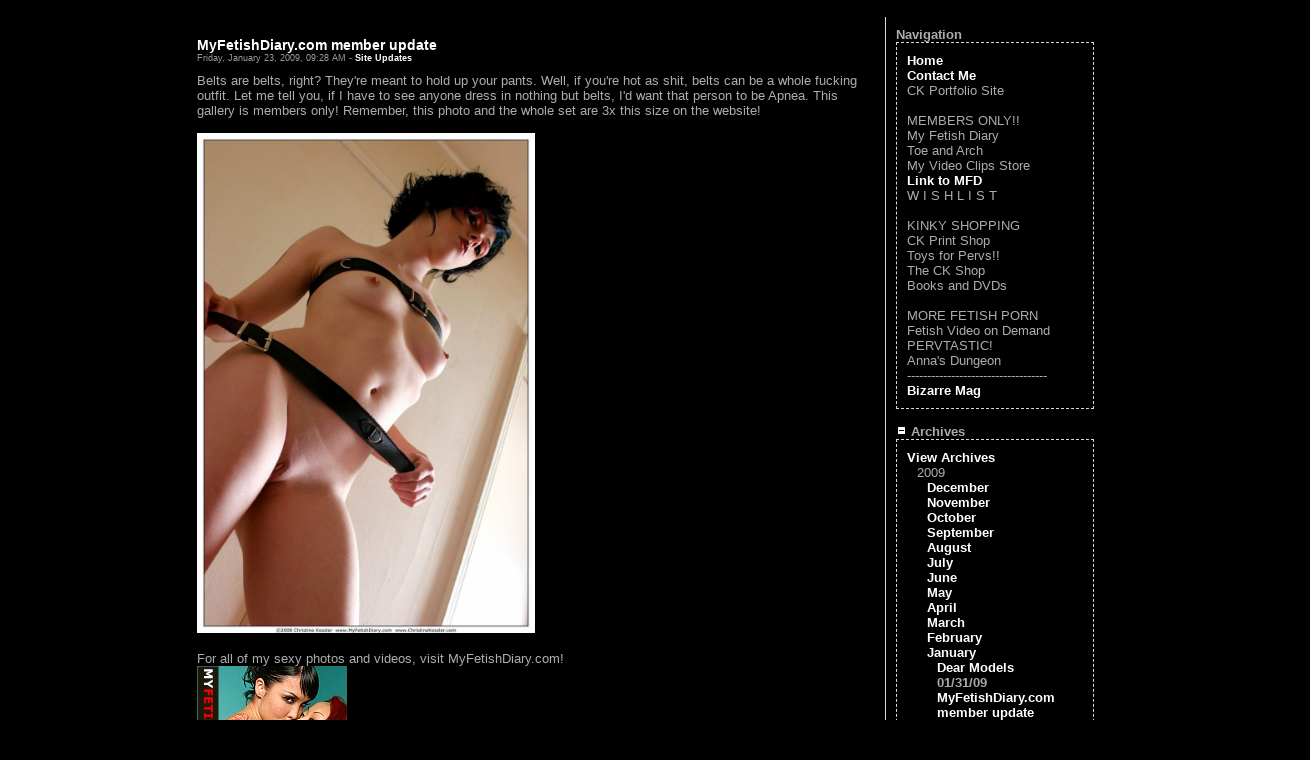

--- FILE ---
content_type: text/html; charset=iso-8859-1
request_url: https://myfetishdiaryblog.com/comments.php?y=09&m=01&entry=entry090123-092830
body_size: 9762
content:
<!DOCTYPE html>
<html>
<head>
  <meta http-equiv="Content-Type" content="text/html; charset=ISO-8859-1">
  <link rel="alternate" type="application/rss+xml" title="Get RSS 2.0 Feed" href="rss.php">
  <link rel="alternate" type="application/rdf+xml" title="Get RDF 1.0 Feed" href="rdf.php">
  <link rel="alternate" type="application/atom+xml" title="Get Atom 0.3 Feed" href="atom.php">
  <meta name="dc.title" content="My Fetish Diary Blog - Erotic Photography by Christine Kessler">
  <meta name="dc.creator" content="Christine Kessler">
  <meta name="dc.subject" content="fetish photography, latex, rubber, erotic photography, erotica, christine kessler, nude photography, fetish models, Darenzia, Emily Marilyn, Masuimi Max, Aria Giovanni, Erica Campbell, Jelena Jensen, fetish blog, latex blog, adult blog, porn blog, adult weblog, fetish diary, free adult photos, free fetish photos">
  <meta name="keywords" content="fetish photography, latex, rubber, erotic photography, erotica, christine kessler, nude photography, fetish models, Darenzia, Emily Marilyn, Masuimi Max, Aria Giovanni, Erica Campbell, Jelena Jensen, fetish blog, latex blog, adult blog, porn blog, adult weblog, fetish diary, free adult photos, free fetish photos">
  <meta name="dc.description" content="Erotic and fetish photography blog by photographer Christine Kessler">
  <meta name="description" content="Erotic and fetish photography blog by photographer Christine Kessler">
  <meta name="dc.type" content="weblog">
  <meta name="dc.type" content="blog">
  <meta name="resource-type" content="document">
  <meta name="dc.format" scheme="IMT" content="text/html">
  <meta name="dc.source" scheme="URI" content="https://myfetishdiaryblog.com/index.php">
  <meta name="dc.language" scheme="RFC1766" content="Array">
  <meta name="dc.coverage" content="global">
  <meta name="distribution" content="GLOBAL">
  <meta name="dc.rights" content="©2002-2008 Christine Kessler www.myfetishdiary.com / myfetishdiaryblog.com">
  <meta name="revisit-after" content="7 days">
  <link rel="shortcut icon" href="interface/favicon.ico">
  <link rel="stylesheet" type="text/css" href="themes/default/style.css">
  <script type="text/javascript">
        <!--
        // BLOG SETTINGS
        var blogSettings = Array();
        blogSettings['theme'] = 'default';
        blogSettings['img_path'] = 'themes/default/images/';
        blogSettings['content_width'] = 700;
        blogSettings['menu_width'] = 200;
        -->
  </script>
  <script language="javascript" src="scripts/sb_javascript.js" type="text/javascript"></script>
  <style type="text/css">
  body {
    background-color: #000000;
    color: #ACACAC;
  }

  hr  
  {
    color: #D9D9D9;
    background-color: #D9D9D9;
  }

  #header_image {
    border-color: #000000;
  }

  #header {
    border-color: #000000;
    color: #000000;
    background-color: #000000;
  }

  #footer {
    color: #666666;
    background: #000000;
    border-top: 1px solid #000000;
  }

  h1, h2, h3, h4, h5, h6 {
    color: #ffffff;
  }

  #maincontent .blog_subject {
    color: #ffffff;
  }

  #maincontent .blog_date {
    color: #666666;
  }

  #maincontent .blog_categories {
    color: #666666;
  }

  #maincontent .blog_body_solid  {
    color: #ff0000;
    background-color: #000000;
    border-color: #ff0000;
  }

  #sidebar .menu_body {
    border-color: #D9D9D9;
  }

  a:link, a:visited {
    color: #fffffF;
  }

  a:hover {
    color: #ffffff;
  }

  a:active {
    color: #ffffff;
  }

  pre {
    width: 662px;
    border-color: #D9D9D9;
  }
  </style>
  <script type="text/javascript">
        <!--
        
        // Insert Style Tags
        function ins_styles(theform,sb_code,prompt_text,tag_prompt) {
                // Insert [x]yyy[/x] style markup
                
                // Get selected text
                var selected_text = getSelectedText(theform);
                
                if (selected_text == '') {
                        // Display prompt if no text is selected
                        var inserttext = prompt( 'Enter the text to be formatted:'+"\n["+sb_code+"]xxx[/"+sb_code+"]", '' );
                        if ( (inserttext != null) ) {
                                insertAtCaret(theform, "["+sb_code+"]"+inserttext+"[/"+sb_code+"]");
                                theform.focus();
                        }
                } else {
                        // Insert text automatically around selection
                        insertAtCaret(theform, "["+sb_code+"]"+selected_text+"[/"+sb_code+"]");
                        theform.focus();
                }
        }
        
        // Insert Style Tags
        function ins_style_dropdown(theform, sb_code) {
                // Insert [sb_code]xxx[/sb_code] style markup
                
                if ( sb_code != '-'+'-' ) {
                        // Get selected text
                        var selected_text = getSelectedText(theform);
                
                        if (selected_text == '') {
                                prompt_text = '[' + sb_code + ']xxx[/' + sb_code + ']';
                                user_input = prompt( prompt_text, '' );
                                if ( (user_input != null) ) {
                                        insertAtCaret(theform, '['+sb_code+']'+user_input+'[/'+sb_code+']');
                                        theform.focus();
                                }
                        } else {
                                // Insert text automatically around selection
                                insertAtCaret(theform, "["+sb_code+"]"+selected_text+"[/"+sb_code+"]");
                                theform.focus();
                        }                               
                }
        }
        
        // Insert Image Tag
        function ins_image(theform,prompt_text) {
                // Insert [x]yyy[/x] style markup
                inserttext = prompt('Enter the URL for the image:'+"\n[img="+prompt_text+"xxx]",prompt_text);
                if ((inserttext != null) && (inserttext != "")) {
                        insertAtCaret(theform, "[img="+inserttext+"]");
                }
                theform.focus();
        }
        
        // Insert Image Tag
        function ins_image_v2(theform) {
                image_url = prompt('Enter the URL for the image:'+'\n[img=http://xxx] or [img=xxx]\n\nOptional:\nwidth=xxx height=xxx popup=true/false float=left/right','http://');
                if ((image_url != null) && (image_url != '')) {
                        // Optional
                        image_width = prompt('Width (Optional):'+'\n[img=xxx width=xxx]','');
                        image_height = prompt('Height (Optional):'+'\n[img=xxx height=xxx]','');
                        image_popup = prompt('View full-size in pop-up when clicked (Optional):'+'\n[img=xxx popup=true/false]', '');
                        image_float = prompt('Float (Optional):'+'\n[img=xxx float=left/right]','');
                        
                        str = '[img='+image_url;
                        if ((image_width != null) && (image_width != '')) {
                                str += ' width='+image_width;
                        }
                        if ((image_height != null) && (image_height != '')) {
                                str += ' height='+image_height;
                        }
                        if ((image_popup != null) && (image_popup != '')) {
                                image_popup.toLowerCase;
                                if ( image_popup == 'true' || image_popup == 'false' ) {
                                        str += ' popup='+image_popup;
                                }
                        }
                        if ((image_float != null) && (image_float != '')) {
                                image_float.toLowerCase;
                                if ( image_float == 'left' || image_float == 'right' ) {
                                        str += ' float='+image_float;
                                }
                        }
                        str += ']';
                        
                        insertAtCaret(theform, str);
                        theform.focus();
                
                }
        }
        
        // Insert Image Dropdown Menu
        function ins_image_dropdown(theform,theImage) {
                if (theImage.value != '-'+'-') {
                        insertAtCaret(theform, theImage.value);
                        theform.focus();
                }
        }
        
        // Insert URL Tag
        function ins_url(theform) {
        
                // inserts named url link - [url=mylink new=true]text[/url]
                link_url = prompt('Enter the full URL for the link:'+'\n[url=xxx][/url]',"http://");
                if ( (link_url != null) ) {
                
                        // Get selected text
                        var link_text = getSelectedText(theform);
                        if (link_text == '') {
                                // Display prompt if no text is selected
                                link_text = prompt('Enter the text to be displayed for the link (Optional):'+'\n[url=]xxx[/url]',"");
                        }
                        if ( (link_text == null) || (link_text == '') ) {
                                link_text = link_url;
                        }
                        link_target = prompt('Open URL in new window (Optional):'+'\n[url= new=true/false][/url]','');
                        str = '[url='+link_url;
                        if ((link_target != null) && (link_target != '')) {
                                link_target.toLowerCase;
                                if ( link_target == 'true' || link_target == 'false' ) {
                                        str += ' new='+link_target;
                                        
                                }
                        }
                        str += ']'+link_text+'[/url]';
                        
                        insertAtCaret(theform, str);
                        theform.focus();
                }
        }
        
        // Insert URL Tag
        function ins_url_no_options(theform) {
                // inserts named url link - [url=mylink new=true]text[/url]
                link_url = prompt('Enter the full URL for the link:'+'\n[url=xxx][/url]',"http://");
                if ( (link_url != null) ) {
                        // Get selected text
                        var link_text = getSelectedText(theform);
                        if (link_text == '') {
                                // Display prompt if no text is selected
                                link_text = prompt('Enter the text to be displayed for the link (Optional):'+'\n[url=]xxx[/url]',"");
                        }
                        if ( (link_text == null) || (link_text == '') ) {
                                link_text = link_url;
                        }
                        str = '[url='+link_url+']'+link_text+'[/url]';
                        
                        insertAtCaret(theform, str);
                        theform.focus();
                }
        }
        
        //Insert Emoticon
        function ins_emoticon(theform, emoticon) {
                insertAtCaret(theform, emoticon);
                theform.focus();
        }
        
        // Validate the Form
        function validate(theform) {
                if (theform.blog_text.value=="" || theform.blog_subject.value=="") {
                        alert("Please complete the Name, Comment and Anti-Spam fields.");
                        return false;
                } else {
                        return true;
                }
        }
        
        // Validate the Form
        function validate_static(theform) {
                if (theform.blog_text.value=="" || theform.blog_subject.value=="" || theform.file_name.value=="" ) {
                        alert("Please complete the Name, Comment and Anti-Spam fields.");
                        return false;
                } else {
                        return true;
                }
        }

        // From:
        // http://parentnode.org/javascript/working-with-the-cursor-position/
        function insertAtCaret2(obj, text) {
                if (document.selection && document.selection.createRange) {
                        // Internet Explorer 4.0x
                        
                        obj.focus();
                        var orig = obj.value.replace(/\r\n/g, "\n"); // IE Bug
                        var range = document.selection.createRange();
        
                        if(range.parentElement() != obj) {
                                return false;
                        }
        
                        range.text = text;
                        
                        var actual = tmp = obj.value.replace(/\r\n/g, "\n");
        
                        for(var diff = 0; diff < orig.length; diff++) {
                                if(orig.charAt(diff) != actual.charAt(diff)) break;
                        }
        
                        for(var index = 0, start = 0; 
                                tmp.match(text.toString()) 
                                        && (tmp = tmp.replace(text.toString(), "")) 
                                        && index <= diff; 
                                index = start + text.toString().length
                        ) {
                                start = actual.indexOf(text.toString(), index);
                        }
                } else if (obj.selectionStart >= 0) {
                        // FireFox & Safari
                        var start = obj.selectionStart;
                        var end   = obj.selectionEnd;
        
                        obj.value = obj.value.substr(0, start) 
                                + text 
                                + obj.value.substr(end, obj.value.length);
                }
                
                if (start != null) {
                        setCaretTo(obj, start + text.length);
                } else {
                        obj.value += text;
                }
        }
        
        function getSelectedText(obj) {
                if (document.selection && document.selection.createRange) {
                        // Internet Explorer 4.0x
                        
                        obj.focus();
                        var orig = obj.value.replace(/\r\n/g, "\n"); // IE Bug
                        var range = document.selection.createRange();
                        
                        if (range.parentElement() != obj) {
                                return '';
                        }
                        
                        txt = range.text;
                        
                        return txt;
                } else if (obj.selectionStart >= 0) {
                        // FireFox & Safari
                        var start = obj.selectionStart;
                        var end    = obj.selectionEnd;
                        var txt    = obj.value.substr(start, end-start);
                        
                        return txt;
                } else {
                        return '';
                }
        }
        
        function setCaretTo(obj, pos) {
                if(obj.createTextRange) {
                        var range = obj.createTextRange();
                        range.move('character', pos);
                        range.select();
                } else if(obj.selectionStart) {
                        obj.focus();
                        obj.setSelectionRange(pos, pos);
                }
        }
        
        function getSel() {
                var txt = '';
                var foundIn = '';
                if (window.getSelection) {
                        // the alternative code
                        txt = window.getSelection();
                        foundIn = 'window.getSelection()';
                } else if (document.getSelection) {
                        // Navigator 4.0x
                        txt = document.getSelection();
                        foundIn = 'document.getSelection()';
                } else if (document.selection) {
                        // Internet Explorer 4.0x
                        txt = document.selection.createRange().text;
                        foundIn = 'document.selection.createRange()';
                } else {
                        return;
                }
                return txt;
        }

        function insertAtCaret(obj, text) {
                var mytext;
                obj.focus();
                
                if (document.selection) {
                        // 'Code For IE'
                        text = ' ' + text + ' ';
                        if (obj.createTextRange && obj.caretPos) {
                                var caretPos = obj.caretPos;
                                caretPos.text = caretPos.text.charAt(caretPos.text.length - 1) == ' ' ? text + ' ' : text;
                                return;
                        }
                } else if (obj.selectionStart!==false) {
                        // 'Code for Gecko'
                        var start = obj.selectionStart;
                        var end   = obj.selectionEnd;
                        
                        obj.value = obj.value.substr(0, start) + text + obj.value.substr(end, obj.value.length);
                }
                
                if (start != null) {
                        setCaretTo(obj, start + text.length);
                } else {
                        obj.focus();
                        obj.value += text;
                }
        }

        // Insert at Caret position. Code from
        // http://www.faqts.com/knowledge_base/view.phtml/aid/1052/fid/130
        function storeCaret(textEl) {
                if (textEl.createTextRange) textEl.caretPos = document.selection.createRange().duplicate();
        }

        // Validate the Form for Blocks
        function validate_block(theform) {
                if (theform.text.value=="" || theform.block_name.value=="") {
                        alert("Please complete the Name, Comment and Anti-Spam fields.");
                        return false;
                } else {
                        return true;
                }
        }
        -->
  </script>
  <script type="text/javascript">
    <!--
    // Validate the Form
    function validate_comment(theform) {
      if ( theform.comment_text.value=="" || theform.comment_name.value=="" || theform.comment_capcha.value=="" ) {
        alert("Please complete the Name, Comment and Anti-Spam fields.");
        return false;
      } else {
        return true;
      }
    }
    -->
  </script>
  <title>My Fetish Diary Blog - Erotic Photography by Christine Kessler - MyFetishDiary.com member update</title>
  <style type="text/css">

  #flickr_badge_source_txt {padding:0; font: 11px Arial, Helvetica, Sans serif; color:#666666;}
  #flickr_badge_icon {display:block !important; margin:0 !important; border: 1px solid rgb(0, 0, 0) !important;}
  #flickr_icon_td {padding:0 5px 0 0 !important;}
  .flickr_badge_image {text-align:center !important;}
  .flickr_badge_image img {border: 1px solid black !important;}
  #flickr_badge_uber_wrapper {width:150px;}
  #flickr_www {display:block; text-align:center; padding:0 10px 0 10px !important; font: 11px Arial, Helvetica, Sans serif !important; color:#3993ff !important;}
  #flickr_badge_uber_wrapper a:hover,
  #flickr_badge_uber_wrapper a:link,
  #flickr_badge_uber_wrapper a:active,
  #flickr_badge_uber_wrapper a:visited {text-decoration:none !important; background:inherit !important;color:#3993ff;}
  #flickr_badge_wrapper {background-color:#000000;border: solid 1px #FF33CC}
  #flickr_badge_source {padding:0 !important; font: 11px Arial, Helvetica, Sans serif !important; color:#666666 !important;}
  </style>
</head>
<body>
  <br>
  <table border="0" width="900" cellspacing="0" cellpadding="0" align="center" style="border: 1px solid #000000;">
    <tr align="left" valign="top">
      <td width="900" colspan="2" bgcolor="#000000">
        <div id="header_image"><img src="themes/default/images/blogheader.gif" alt="" border="0"></div>
        <div id="pagebody">
          <table border="0" width="900" cellspacing="0" cellpadding="0" align="left">
            <tr valign="top">
              <td width="700" bgcolor="#000000">
                <div id="maincontent">
                  <div class="blog_subject">
                    MyFetishDiary.com member update<a name="entry090123-092830" id="entry090123-092830">&nbsp;</a>
                  </div>
                  <div class="blog_byline">
                    Friday, January 23, 2009, 09:28 AM - <a href="index.php?category=">Site Updates</a>
                  </div>Belts are belts, right? They&#039;re meant to hold up your pants. Well, if you&#039;re hot as shit, belts can be a whole fucking outfit. Let me tell you, if I have to see anyone dress in nothing but belts, I&#039;d want that person to be Apnea. This gallery is members only! Remember, this photo and the whole set are 3x this size on the website!<br>
                  <br>
                  <img src="images/apneabelts.jpg" width="338" height="500" border="0" alt=""><br>
                  <br>
                  For all of my sexy photos and videos, visit MyFetishDiary.com!<br>
                  <img src="images/mfd150x150a.gif" width="150" height="150" border="0" alt=""><br clear="all">
                  <hr>
                  <p></p>
                  <div class="blog_subject">
                    Comments<a name="">&nbsp;</a>
                  </div>
                  <h2>Add Comment</h2>Fill out the form below to add your own comments.
                  <p></p>
                  <form action='comment_add_cgi.php' method="post" name="vbform" onsubmit="return validate_comment(this)" id="vbform">
                    <input type="hidden" name="y" value="09"> <input type="hidden" name="m" value="01"> <input type="hidden" name="entry" value="entry090123-092830"> <label for="comment_name">Your Name:</label><br>
                    <input type="text" name="comment_name" id="comment_name" value="" autocomplete="off"><br>
                    <label for="comment_email">Email:</label><br>
                    <input type="text" name="comment_email" id="comment_email" value="" autocomplete="off"><br>
                    <label for="comment_url">URL:</label><br>
                    <input type="text" name="comment_url" id="comment_url" value="" autocomplete="off"><br>
                    <label for="comment_remember">Remember me:<input type="checkbox" name="comment_remember" id="comment_remember" value="1" autocomplete="off"></label><br>
                    <br>
                    <input type="hidden" name="user_ip" id="user_ip" value="207.241.228.164" autocomplete="off"> Insert Special:<br>
                    <input type="button" class="bginput" value=" b " onclick="ins_styles(this.form.comment_text,'b','');"><input type="button" class="bginput" value=" i " onclick="ins_styles(this.form.comment_text,'i','');"><input type="button" class="bginput" value="url" onclick="ins_url_no_options(this.form.comment_text);"> <select name="style_dropdown" onchange="ins_style_dropdown(this.form.comment_text,this.form.style_dropdown.value);">
                      <option label="--" value="--">
                        --
                      </option>
                      <option label="[strong]xxx[/strong]" value="strong">
                        [strong]xxx[/strong]
                      </option>
                      <option label="[b]xxx[/b]" value="b">
                        [b]xxx[/b]
                      </option>
                      <option label="[em]xxx[/em]" value="em">
                        [em]xxx[/em]
                      </option>
                      <option label="[i]xxx[/i]" value="i">
                        [i]xxx[/i]
                      </option>
                    </select> <input type="button" class="bginput" value="ok" onclick="ins_style_dropdown(this.form.comment_text,this.form.style_dropdown.value);"><br>
                    <br>
                    <label for="comment_text">Comment:</label><br>
                    <textarea style="width: 662px;" id="comment_text" name="comment_text" rows="20" cols="50" autocomplete="off"></textarea><br>
                    <br>
                    <label for="comment_capcha">Anti-Spam: Enter <b><br>
                    <img src="capcha.php?entry=entry090123-092830"></b></label><br>
                    <input type="text" name="comment_capcha" id="comment_capcha" value="" autocomplete="off" maxlength="6"><br>
                    <br>
                    Moderation is turned on for this blog. Your comment will require the administrators approval before it will be visible.<br>
                    <br>
                    <input type="submit" name="submit" value="&nbsp;Post Comment&nbsp;">
                  </form>
                  <hr>
                </div>
              </td>
              <td width="200" bgcolor="#000000" style="border-left: 1px solid #D9D9D9;">
                <div id="sidebar">
                  <div class="menu_title">
                    Navigation
                  </div>
                  <div class="menu_body">
                    <a href="index.php">Home</a><br>
                    <a href="contact.php">Contact Me</a><br>
                    CK Portfolio Site<br>
                    <br>
                    MEMBERS ONLY!!<br>
                    My Fetish Diary<br>
                    Toe and Arch<br>
                    My Video Clips Store<br>
                    <a href="static.php?page=static070111-001712">Link to MFD</a><br>
                    W I S H L I S T<br>
                    <br>
                    KINKY SHOPPING<br>
                    CK Print Shop<br>
                    Toys for Pervs!!<br>
                    The CK Shop<br>
                    Books and DVDs<br>
                    <br>
                    MORE FETISH PORN<br>
                    Fetish Video on Demand<br>
                    PERVTASTIC!<br>
                    Anna&#039;s Dungeon<br>
                    -----------------------------------<br>
                    <a href="static.php?page=bizarre">Bizarre Mag</a><br>
                  </div><br>
                  <div class="menu_title">
                    <a id="linkSidebarArchives" href="javascript:toggleBlock('SidebarArchives');"><img src="themes/default/images/minus.gif" name="twisty" alt="" id="twisty"> Archives</a>
                  </div>
                  <div id="toggleSidebarArchives" class="menu_body">
                    <a href="archives.php">View Archives</a><br>
                    <div id="archive_tree_menu">
                      <ul>
                        <li>2009
                          <ul>
                            <li>
                              <a href="index.php?m=12&amp;y=09">December</a>
                            </li>
                            <li>
                              <a href="index.php?m=11&amp;y=09">November</a>
                            </li>
                            <li>
                              <a href="index.php?m=10&amp;y=09">October</a>
                            </li>
                            <li>
                              <a href="index.php?m=09&amp;y=09">September</a>
                            </li>
                            <li>
                              <a href="index.php?m=08&amp;y=09">August</a>
                            </li>
                            <li>
                              <a href="index.php?m=07&amp;y=09">July</a>
                            </li>
                            <li>
                              <a href="index.php?m=06&amp;y=09">June</a>
                            </li>
                            <li>
                              <a href="index.php?m=05&amp;y=09">May</a>
                            </li>
                            <li>
                              <a href="index.php?m=04&amp;y=09">April</a>
                            </li>
                            <li>
                              <a href="index.php?m=03&amp;y=09">March</a>
                            </li>
                            <li>
                              <a href="index.php?m=02&amp;y=09">February</a>
                            </li>
                            <li>
                              <a href="index.php?m=01&amp;y=09">January</a>
                              <ul>
                                <li>
                                  <a href="index.php?m=01&amp;y=09&amp;entry=entry090131-164901">Dear Models</a><br>
                                  <b>01/31/09</b>
                                </li>
                                <li>
                                  <a href="index.php?m=01&amp;y=09&amp;entry=entry090130-093850">MyFetishDiary.com member update</a><br>
                                  <b>01/30/09</b>
                                </li>
                                <li>
                                  <a href="index.php?m=01&amp;y=09&amp;entry=entry090128-103004">MyFetishDiary.com member update</a><br>
                                  <b>01/28/09</b>
                                </li>
                                <li>
                                  <a href="index.php?m=01&amp;y=09&amp;entry=entry090126-210428">Group Show - Darkness into Light</a><br>
                                  <b>01/26/09</b>
                                </li>
                                <li>
                                  <a href="index.php?m=01&amp;y=09&amp;entry=entry090126-163833">Dear Models</a><br>
                                  <b>01/26/09</b>
                                </li>
                                <li>
                                  <a href="index.php?m=01&amp;y=09&amp;entry=entry090126-093258">MyFetishDiary.com member update</a><br>
                                  <b>01/26/09</b>
                                </li>
                                <li>
                                  <a href="index.php?m=01&amp;y=09&amp;entry=entry090123-092830">MyFetishDiary.com member update</a><br>
                                  <b>01/23/09</b>
                                </li>
                                <li>
                                  <a href="index.php?m=01&amp;y=09&amp;entry=entry090122-211913">Dolly</a><br>
                                  <b>01/22/09</b>
                                </li>
                                <li>
                                  <a href="index.php?m=01&amp;y=09&amp;entry=entry090121-185217">Pervy Girls</a><br>
                                  <b>01/21/09</b>
                                </li>
                                <li>
                                  <a href="index.php?m=01&amp;y=09&amp;entry=entry090121-144205">Dear Models</a><br>
                                  <b>01/21/09</b>
                                </li>
                                <li>
                                  <a href="index.php?m=01&amp;y=09&amp;entry=entry090121-102455">MyFetishDiary.com member update</a><br>
                                  <b>01/21/09</b>
                                </li>
                                <li>
                                  <a href="index.php?m=01&amp;y=09&amp;entry=entry090120-213424">Things to do</a><br>
                                  <b>01/20/09</b>
                                </li>
                                <li>
                                  <a href="index.php?m=01&amp;y=09&amp;entry=entry090119-200353">Sorry, Alex</a><br>
                                  <b>01/19/09</b>
                                </li>
                                <li>
                                  <a href="index.php?m=01&amp;y=09&amp;entry=entry090119-195954">Amina Exposed</a><br>
                                  <b>01/19/09</b>
                                </li>
                                <li>
                                  <a href="index.php?m=01&amp;y=09&amp;entry=entry090119-092616">MyFetishDiary.com member update</a><br>
                                  <b>01/19/09</b>
                                </li>
                                <li>
                                  <a href="index.php?m=01&amp;y=09&amp;entry=entry090118-001735">The Out of Towners</a><br>
                                  <b>01/18/09</b>
                                </li>
                                <li>
                                  <a href="index.php?m=01&amp;y=09&amp;entry=entry090116-091905">MyFetishDiary.com member update</a><br>
                                  <b>01/16/09</b>
                                </li>
                                <li>
                                  <a href="index.php?m=01&amp;y=09&amp;entry=entry090115-143803">Dear Models</a><br>
                                  <b>01/15/09</b>
                                </li>
                                <li>
                                  <a href="index.php?m=01&amp;y=09&amp;entry=entry090114-102140">MyFetishDiary.com member update</a><br>
                                  <b>01/14/09</b>
                                </li>
                                <li>
                                  <a href="index.php?m=01&amp;y=09&amp;entry=entry090112-111031">Stoya&#039;s the best!!</a><br>
                                  <b>01/12/09</b>
                                </li>
                                <li>
                                  <a href="index.php?m=01&amp;y=09&amp;entry=entry090112-091714">MyFetishDiary.com member update</a><br>
                                  <b>01/12/09</b>
                                </li>
                                <li>
                                  <a href="index.php?m=01&amp;y=09&amp;entry=entry090111-140511">Gay</a><br>
                                  <b>01/11/09</b>
                                </li>
                                <li>
                                  <a href="index.php?m=01&amp;y=09&amp;entry=entry090111-083530">Toe and Arch login</a><br>
                                  <b>01/11/09</b>
                                </li>
                                <li>
                                  <a href="index.php?m=01&amp;y=09&amp;entry=entry090111-065908">Facebook Fan Page</a><br>
                                  <b>01/11/09</b>
                                </li>
                                <li>
                                  <a href="index.php?m=01&amp;y=09&amp;entry=entry090110-185358">Scar and Dina</a><br>
                                  <b>01/10/09</b>
                                </li>
                                <li>
                                  <a href="index.php?m=01&amp;y=09&amp;entry=entry090110-143607">Dear Models</a><br>
                                  <b>01/10/09</b>
                                </li>
                                <li>
                                  <a href="index.php?m=01&amp;y=09&amp;entry=entry090109-164159">Best Women&#039;s Erotica 09</a><br>
                                  <b>01/09/09</b>
                                </li>
                                <li>
                                  <a href="index.php?m=01&amp;y=09&amp;entry=entry090109-091052">MyFetishDiary.com member update</a><br>
                                  <b>01/09/09</b>
                                </li>
                                <li>
                                  <a href="index.php?m=01&amp;y=09&amp;entry=entry090107-131337">Bailout</a><br>
                                  <b>01/07/09</b>
                                </li>
                                <li>
                                  <a href="index.php?m=01&amp;y=09&amp;entry=entry090107-101816">MyFetishDiary.com member update</a><br>
                                  <b>01/07/09</b>
                                </li>
                                <li>
                                  <a href="index.php?m=01&amp;y=09&amp;entry=entry090107-011959">Who&#039;d buy?</a><br>
                                  <b>01/07/09</b>
                                </li>
                                <li>
                                  <a href="index.php?m=01&amp;y=09&amp;entry=entry090107-005724">Today...</a><br>
                                  <b>01/07/09</b>
                                </li>
                                <li>
                                  <a href="index.php?m=01&amp;y=09&amp;entry=entry090105-224422">What the Folk</a><br>
                                  <b>01/05/09</b>
                                </li>
                                <li>
                                  <a href="index.php?m=01&amp;y=09&amp;entry=entry090105-222402">Born to Folk</a><br>
                                  <b>01/05/09</b>
                                </li>
                                <li>
                                  <a href="index.php?m=01&amp;y=09&amp;entry=entry090105-183914">Mister Barber</a><br>
                                  <b>01/05/09</b>
                                </li>
                                <li>
                                  <a href="index.php?m=01&amp;y=09&amp;entry=entry090105-143308">Dear Models</a><br>
                                  <b>01/05/09</b>
                                </li>
                                <li>
                                  <a href="index.php?m=01&amp;y=09&amp;entry=entry090105-090733">MyFetishDiary.com member update</a><br>
                                  <b>01/05/09</b>
                                </li>
                                <li>
                                  <a href="index.php?m=01&amp;y=09&amp;entry=entry090102-090154">MyFetishDiary.com member update</a><br>
                                  <b>01/02/09</b>
                                </li>
                                <li>
                                  <a href="index.php?m=01&amp;y=09&amp;entry=entry090101-105748">Bless them</a><br>
                                  <b>01/01/09</b>
                                </li>
                              </ul>
                            </li>
                          </ul>
                        </li>
                        <li>2008
                          <ul>
                            <li>
                              <a href="index.php?m=12&amp;y=08">December</a>
                            </li>
                            <li>
                              <a href="index.php?m=11&amp;y=08">November</a>
                            </li>
                            <li>
                              <a href="index.php?m=10&amp;y=08">October</a>
                            </li>
                            <li>
                              <a href="index.php?m=09&amp;y=08">September</a>
                            </li>
                            <li>
                              <a href="index.php?m=08&amp;y=08">August</a>
                            </li>
                            <li>
                              <a href="index.php?m=07&amp;y=08">July</a>
                            </li>
                            <li>
                              <a href="index.php?m=06&amp;y=08">June</a>
                            </li>
                            <li>
                              <a href="index.php?m=05&amp;y=08">May</a>
                            </li>
                            <li>
                              <a href="index.php?m=04&amp;y=08">April</a>
                            </li>
                            <li>
                              <a href="index.php?m=03&amp;y=08">March</a>
                            </li>
                            <li>
                              <a href="index.php?m=02&amp;y=08">February</a>
                            </li>
                            <li>
                              <a href="index.php?m=01&amp;y=08">January</a>
                            </li>
                          </ul>
                        </li>
                        <li>2007
                          <ul>
                            <li>
                              <a href="index.php?m=12&amp;y=07">December</a>
                            </li>
                            <li>
                              <a href="index.php?m=11&amp;y=07">November</a>
                            </li>
                            <li>
                              <a href="index.php?m=10&amp;y=07">October</a>
                            </li>
                            <li>
                              <a href="index.php?m=09&amp;y=07">September</a>
                            </li>
                            <li>
                              <a href="index.php?m=08&amp;y=07">August</a>
                            </li>
                            <li>
                              <a href="index.php?m=07&amp;y=07">July</a>
                            </li>
                            <li>
                              <a href="index.php?m=06&amp;y=07">June</a>
                            </li>
                            <li>
                              <a href="index.php?m=05&amp;y=07">May</a>
                            </li>
                            <li>
                              <a href="index.php?m=04&amp;y=07">April</a>
                            </li>
                            <li>
                              <a href="index.php?m=03&amp;y=07">March</a>
                            </li>
                            <li>
                              <a href="index.php?m=02&amp;y=07">February</a>
                            </li>
                            <li>
                              <a href="index.php?m=01&amp;y=07">January</a>
                            </li>
                          </ul>
                        </li>
                        <li>2006
                          <ul>
                            <li>
                              <a href="index.php?m=12&amp;y=06">December</a>
                            </li>
                            <li>
                              <a href="index.php?m=11&amp;y=06">November</a>
                            </li>
                            <li>
                              <a href="index.php?m=10&amp;y=06">October</a>
                            </li>
                            <li>
                              <a href="index.php?m=09&amp;y=06">September</a>
                            </li>
                            <li>
                              <a href="index.php?m=08&amp;y=06">August</a>
                            </li>
                            <li>
                              <a href="index.php?m=07&amp;y=06">July</a>
                            </li>
                            <li>
                              <a href="index.php?m=06&amp;y=06">June</a>
                            </li>
                          </ul>
                        </li>
                      </ul>
                    </div>
                  </div><br>
                  <div class="menu_title">
                    <a id="linkSidebarCategories" href="javascript:toggleBlock('SidebarCategories');"><img src="themes/default/images/minus.gif" name="twisty" alt="" id="twisty"> Categories</a>
                  </div>
                  <div id="toggleSidebarCategories" class="menu_body">
                    <a href="index.php?category=1">New Shoot</a><br>
                    <a href="index.php?category=2">Photos</a><br>
                    <a href="index.php?category=3">Events</a><br>
                    <a href="index.php?category=4">On the Web</a><br>
                    <a href="index.php?category=5">Crud</a><br>
                    <a href="index.php?category=6">Site Updates</a><br>
                    <a href="index.php?category=7">Kinky Products</a><br>
                    <a href="index.php?category=8">Dear Models</a>
                  </div><br>
                  <div class="menu_title">
                    <a id="linkSidebarSearch" href="javascript:toggleBlock('SidebarSearch');"><img src="themes/default/images/minus.gif" name="twisty" alt="" id="twisty"> Search</a>
                  </div>
                  <div id="toggleSidebarSearch" class="menu_body">
                    <form method="get" action="search.php">
                      <b>Search</b><input type="text" size="16" name="q">&nbsp;<input type="submit" value="Go">
                    </form>
                  </div><br>
                  <div class="menu_title">
                    HAPPINESS
                  </div>
                  <div class="menu_body"><a href="static.php?page=bizarre"><img src="images/bizarre.gif" width="103" height="37" border="0" alt=""></a><br>
                  <br>
                  <img src="images/wish.gif" width="150" height="200" border="0" alt=""></div><br>
                  <div class="menu_title">
                    My Books
                  </div>
                  <div class="menu_body">
                    <img src="images/nylongirls.jpg" width="111" height="150" border="0" alt=""><br>
                    <br>
                    <img src="images/pervy.jpg" width="123" height="150" border="0" alt=""> <noscript>Amazon.com Widgets</noscript>
                  </div><br>
                  <div class="menu_title">
                    MORE CK
                  </div>
                  <div class="menu_body">
                    Portfolio Site<br>
                    My Fetish Diary<br>
                    Toe and Arch<br>
                    Facebook<br>
                    DA Print Shop<br>
                    MySpace<br>
                    <table id="flickr_badge_uber_wrapper" cellpadding="0" cellspacing="10" border="0">
                      <tr>
                        <td>
                          www.<strong style="color:#3993ff">flick<span style="color:#ff1c92">r</span></strong>.com 
                          <script type="text/javascript" src="https://www.flickr.com/badge_code_v2.gne?show_name=1&count=3&display=random&size=s&layout=v&source=user&user=30414167%40N04"></script>
                          <table cellpadding="0" cellspacing="10" border="0" id="flickr_badge_wrapper">
                            <tr>
                              <td id="flickr_badge_source" valign="center" align="center">
                                <table cellpadding="0" cellspacing="0" border="0">
                                  <tr>
                                    <td width="10" id="flickr_icon_td"><img id="flickr_badge_icon" alt="Christine Kessler's items" src="http://farm4.static.flickr.com/3171/buddyicons/30414167@N04.jpg?1221158053#30414167@N04" align="left" width="48" height="48"></td>
                                    <td id="flickr_badge_source_txt"><nobr>Go to</nobr> Christine Kessler's photostream</td>
                                  </tr>
                                </table>
                              </td>
                            </tr>
                          </table>
                        </td>
                      </tr>
                    </table><br>
                    <br>
                    <div style="width:176px;text-align:center">
                      <embed src="https://twitter.com/flash/twitter_badge.swf" flashvars="color1=16711833&type=user&id=16500316" quality="high" width="176" height="176" name="twitter_badge" align="middle" allowscriptaccess="always" wmode="transparent" type="application/x-shockwave-flash" pluginspage="http://www.macromedia.com/go/getflashplayer"><br>
                      follow steeneeweenee at http://twitter.com
                    </div>
                  </div><br>
                  <div class="menu_title">
                    .
                  </div>
                  <div class="menu_body">
                    <script type="text/javascript">
                    <!--
                    amazon_ad_tag="siorofha-20"; 
                    amazon_ad_width="160"; 
                    amazon_ad_height="600"; 
                    amazon_color_background="000000"; 
                    amazon_color_border="11CFFF"; 
                    amazon_color_logo="FFFFFF"; 
                    amazon_color_text="ffffff"; 
                    amazon_color_link="ffffff"; 
                    amazon_ad_logo="hide"; 
                    amazon_ad_link_target="new"; 
                    amazon_ad_title="FETISH SHOP!"; //-->
                    </script>
                  </div><br>
                  <div class="menu_title">
                    Visti JT&#039;s Stockroom!
                  </div>
                  <div class="menu_body"><img src="http://myfetishdiary.com/newbanners/kinkshop.gif" width="150" height="300" border="0" alt=""></div><br>
                  <div class="menu_title">
                    MODELS
                  </div>
                  <div class="menu_body">
                    Apnea<br>
                    Darenzia<br>
                    Miss Conduct<br>
                    Emily Marilyn<br>
                    Tall Goddess<br>
                    Masuimi Max<br>
                    Nicolla
                  </div><br>
                  <div class="menu_title">
                    PHOTOGRAPHERS
                  </div>
                  <div class="menu_body">
                    Lithium Picnic<br>
                    Perry Gallagher<br>
                    Michael Helms<br>
                    Dave Naz<br>
                    Octavio<br>
                    N. S. Kinloch<br>
                    Steve Diet Goedde
                  </div><br>
                  <div class="menu_title">
                    LATEX &amp; CORSETS
                  </div>
                  <div class="menu_body">
                    Vex Clothing<br>
                    Fierce Couture<br>
                    Lust Designs<br>
                    Rubber 55<br>
                    Exquisite Restraint Corsets<br>
                    Black Lickorish<br>
                    Latex Nemesis<br>
                    Rubber Pal<br>
                    <img src="http://www.vacbed.com/site/banners/vacbed150x200b.gif" width="150" height="200" border="0" alt=""><br>
                    HMS Latex<br>
                    Black Style
                  </div><br>
                  <div class="menu_title">
                    BLOGS OF NOTE
                  </div>
                  <div class="menu_body">
                    SandM.com<br>
                    Rottenmac<br>
                    Darenzia&#039;s Blog<br>
                    Apnea&#039;s Blog<br>
                    Emily Marilyn&#039;s Blog<br>
                    Mz Berlin<br>
                    Angela Ryan&#039;s Blog<br>
                    Fetish Overdose<br>
                    Tony Mitchell<br>
                    Lust, Love, Latex<br>
                    Susie Bright<br>
                    Sexy Latex Blog<br>
                    Steve DG&#039;s Blog<br>
                    The Fetishistas<br>
                    Dave Naz<br>
                    Beatrice Neumann<br>
                    Stoya&#039;s Blog<br>
                    House of Vader<br>
                    Zille Defeu&#039;s Fetish Fantasies<br>
                    AlterPic Blog<br>
                    Addicted Image<br>
                    Ryan Keely<br>
                    House of Bias<br>
                    Satine&#039;s Blog<br>
                    <br>
                    <a href="static.php?page=static061206-190351">More Fetish Blogs</a>
                  </div><br>
                  <div class="menu_title">
                    BLOGROLL and FEEDS
                  </div>
                  <div class="menu_body">Please note! Feed subsciptions are only offered for personal use. Please do not feed my blog into another website!<br>
                  <br>
                  <a href="/rss.php">SUBSCRIBE!</a><br>
                  <br>
                  <img src="http://s9.addthis.com/button1-rss.gif" width="125" height="16" border="0" alt="AddThis Feed Button"><br>
                  <br>
                  <img src="http://s9.addthis.com/button1-bm.gif" width="125" height="16" border="0" alt="Bookmark and Share"><br>
                  <br>
                  <img src="http://www.feedburner.com/fb/images/pub/feed-icon32x32.png" width="32" height="32" border="0" alt=""><br>
                  <br>
                  <img style="border:none" src="http://www.blogtopsites.com/track_38553.gif" alt="Personal Blogs - Blog Top Sites"><br>
                  <br>
                  <img src="http://blogs.botw.org/images/helpcenter/badge-gray.png" width="80" height="15" border="0" alt=""></div><br>
                  <div class="menu_title">
                    Adult Blog Directories
                  </div>
                  <div class="menu_body">
                    <img src="images/janesguide.gif" width="125" height="125" border="0" alt=""><br>
                    <b>Fetish Porn<br>
                    PenisBot's Porn</b><br>
                    Fetish Blog .Directory<br>
                    Adult Blog Directory<br>
                    Twisted Blogs<br>
                    Adult Blog Hub<br>
                    Porn Blog Rabbit<br>
                    Adult Blog Directory<br>
                    Adult Blog Spider<br>
                    Porn Blog Catalog<br>
                    Quality Adult Blogs<br>
                    Sex Blog Hunter<br>
                    Twisted Blogs<br>
                    Adult Blog Turtle<br>
                    Porn Blog Dog<br>
                    Porn Blog World<br>
                    Sexblog Demon<br>
                    Pornblog Finder<br>
                    Sex Blog Dump<br>
                    Sex Blog Pussy<br>
                    Sex Blog Zilla<br>
                    Bronze Adult Blogs<br>
                    Silver Adult Blogs<br>
                    Gold Adult Blogs<br>
                  </div><br>
                  <div class="menu_title">
                    <a id="linkSidebarRecentComments" href="javascript:toggleBlock('SidebarRecentComments');"><img src="themes/default/images/minus.gif" name="twisty" alt="" id="twisty"> Most Recent Comments</a>
                  </div>
                  <div id="toggleSidebarRecentComments" class="menu_body">
                    <a href="comments.php?y=09&amp;m=09&amp;entry=entry090930-145945">Angela Ryan</a><br>
                    10/03/09<br>
                    don&#039;t think i could have said it better myself. i call...
                    <p><a href="comments.php?y=09&amp;m=09&amp;entry=entry090930-145945">Pate</a><br>
                    10/02/09<br>
                    Flux and cleaning... It feels like wanting to make a new...</p>
                    <p><a href="comments.php?y=09&amp;m=09&amp;entry=entry090930-082115">Claudio</a><br>
                    10/07/09<br>
                    Wow - what an a-hole! I&#039;m sorry he was so rude to you...</p>
                    <p><a href="comments.php?y=09&amp;m=09&amp;entry=entry090930-082115">Simone</a><br>
                    10/03/09<br>
                    Thank you for making my day... I can only laugh now because...</p>
                    <p><a href="comments.php?y=09&amp;m=09&amp;entry=entry090930-082115">RIta Long</a><br>
                    10/01/09<br>
                    Well fucking done, Kristine. Righteous vengeance is yours!</p>
                    <p></p>
                  </div><br>
                  <p></p>
                </div>
              </td>
            </tr>
            <tr align="left" valign="top">
              <td width="900" bgcolor="#000000" colspan="2">
                <div id="footer">
                  Copyright © Christine Kessler 2006-2009, all rights reserved. If you are not reading this material on MyFetishDiary.com, the site you are looking at is guilty of copyright infringement. 
                  <script type="text/javascript">


                  var pageTracker = _gat._getTracker("UA-3162313-3");
                  pageTracker._initData();
                  pageTracker._trackPageview();
                  </script>
                </div>
              </td>
            </tr>
          </table>
        </div>
      </td>
    </tr>
  </table><br>
<script defer src="https://static.cloudflareinsights.com/beacon.min.js/vcd15cbe7772f49c399c6a5babf22c1241717689176015" integrity="sha512-ZpsOmlRQV6y907TI0dKBHq9Md29nnaEIPlkf84rnaERnq6zvWvPUqr2ft8M1aS28oN72PdrCzSjY4U6VaAw1EQ==" data-cf-beacon='{"version":"2024.11.0","token":"a6e8767d38ea418aa9a9b1196aed6cd3","r":1,"server_timing":{"name":{"cfCacheStatus":true,"cfEdge":true,"cfExtPri":true,"cfL4":true,"cfOrigin":true,"cfSpeedBrain":true},"location_startswith":null}}' crossorigin="anonymous"></script>
</body>
</html>


--- FILE ---
content_type: text/css;charset=UTF-8
request_url: https://myfetishdiaryblog.com/themes/default/style.css
body_size: 631
content:
body{color:#663;font-size:13px;margin:-15px;padding:0;text-align:left;background-color:#cc9;font-family:Arial,Helvetica,Sans-Serif}p{margin:8px 0 8px 0}h1,h2,h3,h4,h5,h6{font-family:'Trebuchet MS','Gill Sans',Helvetica,sans-serif;font-weight:700;color:#663;text-shadow:#bbb 2px 2px 1px;margin:2px 0 2px 0}h1{font-size:20px}h2{font-size:18px}h3{font-size:16px}h4{font-size:14px}h5{font-size:12px}h6{font-size:10px}code,pre{font-family:'Courier New',Courier,Fixed}pre{overflow:auto;width:512px;border:1px dotted #d9d9d9;padding:5px}blockquote{color:#777;margin:15px 30px 0 10px;padding-left:20px;border-left:5px solid #ddd}a:link,a:visited{font-weight:700;text-decoration:none;color:#933}a:hover{text-decoration:underline;color:#f33}a:active{color:#33f}img{border:0}#img_float_left{float:left;margin:2px 8px 4px 2px}#img_float_right{float:right;margin:2px 2px 4px 8px}hr{color:#d9d9d9;background-color:#d9d9d9;height:1px;border:0;margin:8px 0 8px 0}form{font-size:11px;margin:0;padding:0}input,option,select,textarea{font-size:11px;text-align:left}#header_image{border-color:#4d4d45;border-width:0 0 1px 0;border-style:solid}#header{font-family:'Trebuchet MS','Gill Sans',Helvetica,sans-serif;color:#fff;margin:0;padding:4px 12px 4px 12px;border-color:#4d4d45;border-width:0 0 1px 0;border-style:solid;background-color:#996;font-size:14px;font-weight:700}#maincontent{margin:0;padding:20px}#maincontent .blog_subject{font-family:'Trebuchet MS','Gill Sans',Helvetica,sans-serif;color:#663;font-size:14px;font-weight:700;margin:0}#maincontent .blog_subject img{padding:0 0 0 10px;float:right}#maincontent .blog_byline{color:#999;font-size:9px;margin-bottom:10px}#maincontent .blog_body_clear{padding:0;border-color:#fff;border-width:0;border-style:solid}#maincontent .blog_body_solid{padding:1px;border-color:#fff;border-width:0 0 1px 0;border-style:solid}#toggleSidebarArchives,#toggleSidebarCalendar,#toggleSidebarCategories,#toggleSidebarLinks,#toggleSidebarMenu,#toggleSidebarPreferences,#toggleSidebarRecentComments,#toggleSidebarRecentEntries,#toggleSidebarRecentTrackbacks,#toggleSidebarSearch,div #toggleSidebarAvatar{display:block}#sidebar{padding:10px}#sidebar .menu_title{font-family:'Trebuchet MS','Gill Sans',Helvetica,sans-serif;font-weight:700}#sidebar .menu_title a{text-decoration:none;color:inherit}#sidebar .menu_body{padding:10px;border-color:#999;border-width:1px;border-style:dashed}#sidebar .divider{margin:8px 0 8px 0}#sidebar .calendar{font-size:10px}#sidebar .calendar a{font-weight:700;text-decoration:none}#sidebar .calendar td{padding:2px}#archive_tree_menu ul{list-style:none inside;padding:0 0 0 10px;margin:0}#archive_tree_menu li{margin:0;padding:0}#footer{border:0;border-top:1px solid #4d4d45;color:#666;background:#eee;padding:10px;text-align:left;clear:both}.divider{margin:20px 0 15px 0}

--- FILE ---
content_type: application/x-javascript
request_url: https://myfetishdiaryblog.com/scripts/sb_javascript.js
body_size: 754
content:
function openpopup(popurl,w,h,sizable){str="width="+(w+20)+",height="+(h+30);if(sizable!=true){str=str+",scrollbars=no,resizable=no,status=no"}else{str=str+",scrollbars=yes,resizable=yes,status=yes"}window.open(popurl,"",str)}Array.prototype.contains=function(element){for(var i=0;i<this.length;i++){if(this[i]==element){return i}}return false};Array.prototype.remove=function(element){var result=false;var array=[];for(var i=0;i<this.length;i++){if(this[i]==element){result=true}else{array.push(this[i])}}this.length=0;for(var i=0;i<array.length;i++){this.push(array[i])}array=null;return result};Array.prototype.addUnique=function(element){if(this.contains(element)===false){this.push(element)}};function setCookie(name,value,days,expires,path,domain,secure){if(days){expires=new Date;expires.setTime(expires.getTime()+days*24*60*60*1e3)}document.cookie=name+"="+escape(value)+(expires?"; expires="+expires.toGMTString():"")+(path?"; path="+path:"")+(domain?"; domain="+domain:"")+(secure?"; secure":"")}function getCookie(name){var dc=document.cookie;var prefix=name+"=";var begin=dc.indexOf("; "+prefix);if(begin==-1){begin=dc.indexOf(prefix);if(begin!=0)return null}else{begin+=2}var end=document.cookie.indexOf(";",begin);if(end==-1){end=dc.length}return unescape(dc.substring(begin+prefix.length,end))}function deleteCookie(name,path,domain){if(getCookie(name)){document.cookie=name+"="+(path?"; path="+path:"")+(domain?"; domain="+domain:"")+"; expires=Thu, 01-Jan-70 00:00:01 GMT"}}function toggleBlock(id,forceHidden){forceHidden=forceHidden==undefined?false:forceHidden;var toggleObj;var linkObj;if(document.getElementById){toggleObj=document.getElementById("toggle"+id);linkObj=document.getElementById("link"+id)}else if(document.all){toggleObj=document.all["toggle"+id];linkObj=document.all["link"+id]}else if(document.layers){toggleObj=document.layers["toggle"+id];linkObj=document.layers["link"+id]}var cookieStr=getCookie("toggledItems");var toggleArr=Array();if(cookieStr){toggleArr=cookieStr.split(",")}if(toggleObj){styleObj=toggleObj.style;if(styleObj.display!="none"||forceHidden==true){toggleArr.addUnique(id);styleObj.display="none";if(linkObj){twistyObj=linkObj.getElementsByTagName("img")[0];if(twistyObj){twistyObj.setAttribute("src",blogSettings["img_path"]+"plus.gif");twistyObj.setAttribute("alt","[+]")}else{linkObj.innerHTML="[+]"}}}else{toggleArr.remove(id);styleObj.display="block";if(linkObj){twistyObj=linkObj.getElementsByTagName("img")[0];if(twistyObj){twistyObj.setAttribute("src",blogSettings["img_path"]+"minus.gif");twistyObj.setAttribute("alt","[-]")}else{linkObj.innerHTML="[-]"}}}setCookie("toggledItems",toggleArr.toString(),30)}}function init(){var cookieStr=getCookie("toggledItems");var toggleArr=Array();if(cookieStr){toggleArr=cookieStr.split(",");for(var i=0;i<toggleArr.length;i++){toggleBlock(toggleArr[i],true)}}}function addEvent(elm,evType,fn,useCapture){if(elm.addEventListener){elm.addEventListener(evType,fn,useCapture);return true}else if(elm.attachEvent){var r=elm.attachEvent("on"+evType,fn);return r}else{elm["on"+evType]=fn}}addEvent(window,"load",init,false);